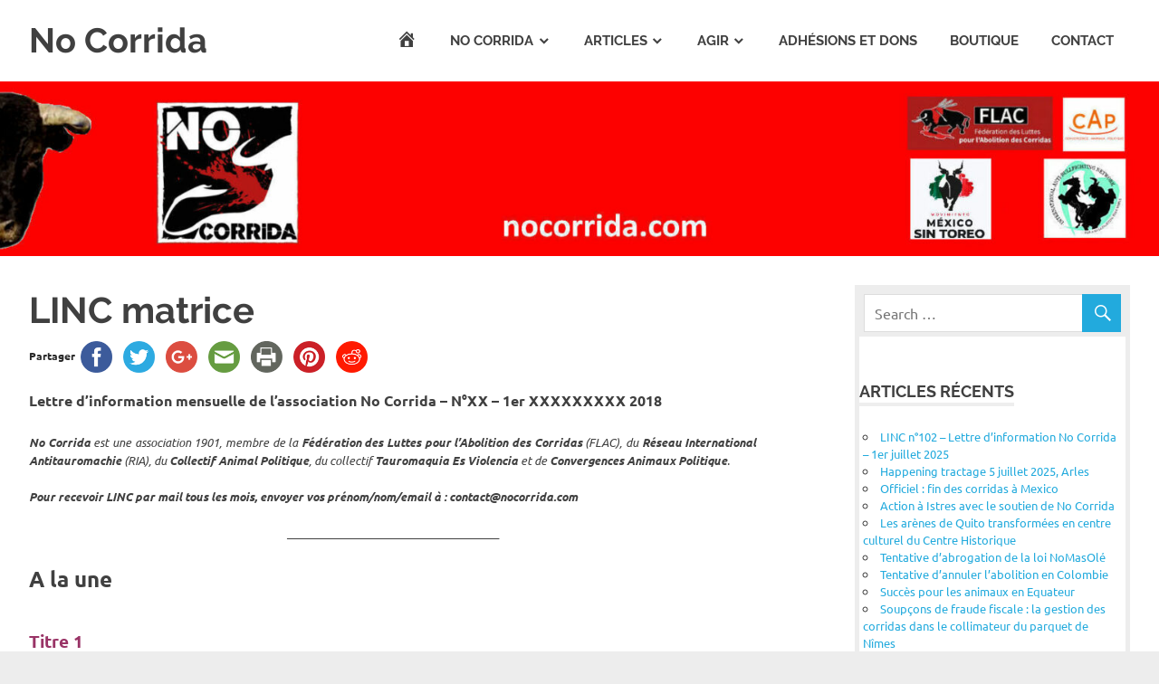

--- FILE ---
content_type: text/html; charset=UTF-8
request_url: https://nocorrida.com/linc-matrice/
body_size: 16075
content:
<!DOCTYPE html>
<html lang="fr-FR">

<head>
<meta charset="UTF-8">
<meta name="viewport" content="width=device-width, initial-scale=1">
<link rel="profile" href="http://gmpg.org/xfn/11">
<link rel="pingback" href="https://nocorrida.com/xmlrpc.php">

<title>LINC matrice &#8211; No Corrida</title>
<meta name='robots' content='max-image-preview:large' />
	<style>img:is([sizes="auto" i], [sizes^="auto," i]) { contain-intrinsic-size: 3000px 1500px }</style>
	<link rel='dns-prefetch' href='//ws.sharethis.com' />
<link rel="alternate" type="application/rss+xml" title="No Corrida &raquo; Flux" href="https://nocorrida.com/feed/" />
<link rel="alternate" type="application/rss+xml" title="No Corrida &raquo; Flux des commentaires" href="https://nocorrida.com/comments/feed/" />
<script type="text/javascript">
/* <![CDATA[ */
window._wpemojiSettings = {"baseUrl":"https:\/\/s.w.org\/images\/core\/emoji\/16.0.1\/72x72\/","ext":".png","svgUrl":"https:\/\/s.w.org\/images\/core\/emoji\/16.0.1\/svg\/","svgExt":".svg","source":{"concatemoji":"https:\/\/nocorrida.com\/wp-includes\/js\/wp-emoji-release.min.js?ver=6.8.3"}};
/*! This file is auto-generated */
!function(s,n){var o,i,e;function c(e){try{var t={supportTests:e,timestamp:(new Date).valueOf()};sessionStorage.setItem(o,JSON.stringify(t))}catch(e){}}function p(e,t,n){e.clearRect(0,0,e.canvas.width,e.canvas.height),e.fillText(t,0,0);var t=new Uint32Array(e.getImageData(0,0,e.canvas.width,e.canvas.height).data),a=(e.clearRect(0,0,e.canvas.width,e.canvas.height),e.fillText(n,0,0),new Uint32Array(e.getImageData(0,0,e.canvas.width,e.canvas.height).data));return t.every(function(e,t){return e===a[t]})}function u(e,t){e.clearRect(0,0,e.canvas.width,e.canvas.height),e.fillText(t,0,0);for(var n=e.getImageData(16,16,1,1),a=0;a<n.data.length;a++)if(0!==n.data[a])return!1;return!0}function f(e,t,n,a){switch(t){case"flag":return n(e,"\ud83c\udff3\ufe0f\u200d\u26a7\ufe0f","\ud83c\udff3\ufe0f\u200b\u26a7\ufe0f")?!1:!n(e,"\ud83c\udde8\ud83c\uddf6","\ud83c\udde8\u200b\ud83c\uddf6")&&!n(e,"\ud83c\udff4\udb40\udc67\udb40\udc62\udb40\udc65\udb40\udc6e\udb40\udc67\udb40\udc7f","\ud83c\udff4\u200b\udb40\udc67\u200b\udb40\udc62\u200b\udb40\udc65\u200b\udb40\udc6e\u200b\udb40\udc67\u200b\udb40\udc7f");case"emoji":return!a(e,"\ud83e\udedf")}return!1}function g(e,t,n,a){var r="undefined"!=typeof WorkerGlobalScope&&self instanceof WorkerGlobalScope?new OffscreenCanvas(300,150):s.createElement("canvas"),o=r.getContext("2d",{willReadFrequently:!0}),i=(o.textBaseline="top",o.font="600 32px Arial",{});return e.forEach(function(e){i[e]=t(o,e,n,a)}),i}function t(e){var t=s.createElement("script");t.src=e,t.defer=!0,s.head.appendChild(t)}"undefined"!=typeof Promise&&(o="wpEmojiSettingsSupports",i=["flag","emoji"],n.supports={everything:!0,everythingExceptFlag:!0},e=new Promise(function(e){s.addEventListener("DOMContentLoaded",e,{once:!0})}),new Promise(function(t){var n=function(){try{var e=JSON.parse(sessionStorage.getItem(o));if("object"==typeof e&&"number"==typeof e.timestamp&&(new Date).valueOf()<e.timestamp+604800&&"object"==typeof e.supportTests)return e.supportTests}catch(e){}return null}();if(!n){if("undefined"!=typeof Worker&&"undefined"!=typeof OffscreenCanvas&&"undefined"!=typeof URL&&URL.createObjectURL&&"undefined"!=typeof Blob)try{var e="postMessage("+g.toString()+"("+[JSON.stringify(i),f.toString(),p.toString(),u.toString()].join(",")+"));",a=new Blob([e],{type:"text/javascript"}),r=new Worker(URL.createObjectURL(a),{name:"wpTestEmojiSupports"});return void(r.onmessage=function(e){c(n=e.data),r.terminate(),t(n)})}catch(e){}c(n=g(i,f,p,u))}t(n)}).then(function(e){for(var t in e)n.supports[t]=e[t],n.supports.everything=n.supports.everything&&n.supports[t],"flag"!==t&&(n.supports.everythingExceptFlag=n.supports.everythingExceptFlag&&n.supports[t]);n.supports.everythingExceptFlag=n.supports.everythingExceptFlag&&!n.supports.flag,n.DOMReady=!1,n.readyCallback=function(){n.DOMReady=!0}}).then(function(){return e}).then(function(){var e;n.supports.everything||(n.readyCallback(),(e=n.source||{}).concatemoji?t(e.concatemoji):e.wpemoji&&e.twemoji&&(t(e.twemoji),t(e.wpemoji)))}))}((window,document),window._wpemojiSettings);
/* ]]> */
</script>
<link rel='stylesheet' id='poseidon-custom-fonts-css' href='https://nocorrida.com/wp-content/themes/poseidon/assets/css/custom-fonts.css?ver=20180413' type='text/css' media='all' />
<link rel='stylesheet' id='dashicons-css' href='https://nocorrida.com/wp-includes/css/dashicons.min.css?ver=6.8.3' type='text/css' media='all' />
<link rel='stylesheet' id='menu-icons-extra-css' href='https://nocorrida.com/wp-content/plugins/menu-icons/css/extra.min.css?ver=0.13.18' type='text/css' media='all' />
<style id='wp-emoji-styles-inline-css' type='text/css'>

	img.wp-smiley, img.emoji {
		display: inline !important;
		border: none !important;
		box-shadow: none !important;
		height: 1em !important;
		width: 1em !important;
		margin: 0 0.07em !important;
		vertical-align: -0.1em !important;
		background: none !important;
		padding: 0 !important;
	}
</style>
<link rel='stylesheet' id='wp-block-library-css' href='https://nocorrida.com/wp-includes/css/dist/block-library/style.min.css?ver=6.8.3' type='text/css' media='all' />
<style id='classic-theme-styles-inline-css' type='text/css'>
/*! This file is auto-generated */
.wp-block-button__link{color:#fff;background-color:#32373c;border-radius:9999px;box-shadow:none;text-decoration:none;padding:calc(.667em + 2px) calc(1.333em + 2px);font-size:1.125em}.wp-block-file__button{background:#32373c;color:#fff;text-decoration:none}
</style>
<style id='global-styles-inline-css' type='text/css'>
:root{--wp--preset--aspect-ratio--square: 1;--wp--preset--aspect-ratio--4-3: 4/3;--wp--preset--aspect-ratio--3-4: 3/4;--wp--preset--aspect-ratio--3-2: 3/2;--wp--preset--aspect-ratio--2-3: 2/3;--wp--preset--aspect-ratio--16-9: 16/9;--wp--preset--aspect-ratio--9-16: 9/16;--wp--preset--color--black: #404040;--wp--preset--color--cyan-bluish-gray: #abb8c3;--wp--preset--color--white: #ffffff;--wp--preset--color--pale-pink: #f78da7;--wp--preset--color--vivid-red: #cf2e2e;--wp--preset--color--luminous-vivid-orange: #ff6900;--wp--preset--color--luminous-vivid-amber: #fcb900;--wp--preset--color--light-green-cyan: #7bdcb5;--wp--preset--color--vivid-green-cyan: #00d084;--wp--preset--color--pale-cyan-blue: #8ed1fc;--wp--preset--color--vivid-cyan-blue: #0693e3;--wp--preset--color--vivid-purple: #9b51e0;--wp--preset--color--primary: #22aadd;--wp--preset--color--light-gray: #f0f0f0;--wp--preset--color--dark-gray: #777777;--wp--preset--gradient--vivid-cyan-blue-to-vivid-purple: linear-gradient(135deg,rgba(6,147,227,1) 0%,rgb(155,81,224) 100%);--wp--preset--gradient--light-green-cyan-to-vivid-green-cyan: linear-gradient(135deg,rgb(122,220,180) 0%,rgb(0,208,130) 100%);--wp--preset--gradient--luminous-vivid-amber-to-luminous-vivid-orange: linear-gradient(135deg,rgba(252,185,0,1) 0%,rgba(255,105,0,1) 100%);--wp--preset--gradient--luminous-vivid-orange-to-vivid-red: linear-gradient(135deg,rgba(255,105,0,1) 0%,rgb(207,46,46) 100%);--wp--preset--gradient--very-light-gray-to-cyan-bluish-gray: linear-gradient(135deg,rgb(238,238,238) 0%,rgb(169,184,195) 100%);--wp--preset--gradient--cool-to-warm-spectrum: linear-gradient(135deg,rgb(74,234,220) 0%,rgb(151,120,209) 20%,rgb(207,42,186) 40%,rgb(238,44,130) 60%,rgb(251,105,98) 80%,rgb(254,248,76) 100%);--wp--preset--gradient--blush-light-purple: linear-gradient(135deg,rgb(255,206,236) 0%,rgb(152,150,240) 100%);--wp--preset--gradient--blush-bordeaux: linear-gradient(135deg,rgb(254,205,165) 0%,rgb(254,45,45) 50%,rgb(107,0,62) 100%);--wp--preset--gradient--luminous-dusk: linear-gradient(135deg,rgb(255,203,112) 0%,rgb(199,81,192) 50%,rgb(65,88,208) 100%);--wp--preset--gradient--pale-ocean: linear-gradient(135deg,rgb(255,245,203) 0%,rgb(182,227,212) 50%,rgb(51,167,181) 100%);--wp--preset--gradient--electric-grass: linear-gradient(135deg,rgb(202,248,128) 0%,rgb(113,206,126) 100%);--wp--preset--gradient--midnight: linear-gradient(135deg,rgb(2,3,129) 0%,rgb(40,116,252) 100%);--wp--preset--font-size--small: 13px;--wp--preset--font-size--medium: 20px;--wp--preset--font-size--large: 36px;--wp--preset--font-size--x-large: 42px;--wp--preset--spacing--20: 0.44rem;--wp--preset--spacing--30: 0.67rem;--wp--preset--spacing--40: 1rem;--wp--preset--spacing--50: 1.5rem;--wp--preset--spacing--60: 2.25rem;--wp--preset--spacing--70: 3.38rem;--wp--preset--spacing--80: 5.06rem;--wp--preset--shadow--natural: 6px 6px 9px rgba(0, 0, 0, 0.2);--wp--preset--shadow--deep: 12px 12px 50px rgba(0, 0, 0, 0.4);--wp--preset--shadow--sharp: 6px 6px 0px rgba(0, 0, 0, 0.2);--wp--preset--shadow--outlined: 6px 6px 0px -3px rgba(255, 255, 255, 1), 6px 6px rgba(0, 0, 0, 1);--wp--preset--shadow--crisp: 6px 6px 0px rgba(0, 0, 0, 1);}:root :where(.is-layout-flow) > :first-child{margin-block-start: 0;}:root :where(.is-layout-flow) > :last-child{margin-block-end: 0;}:root :where(.is-layout-flow) > *{margin-block-start: 24px;margin-block-end: 0;}:root :where(.is-layout-constrained) > :first-child{margin-block-start: 0;}:root :where(.is-layout-constrained) > :last-child{margin-block-end: 0;}:root :where(.is-layout-constrained) > *{margin-block-start: 24px;margin-block-end: 0;}:root :where(.is-layout-flex){gap: 24px;}:root :where(.is-layout-grid){gap: 24px;}body .is-layout-flex{display: flex;}.is-layout-flex{flex-wrap: wrap;align-items: center;}.is-layout-flex > :is(*, div){margin: 0;}body .is-layout-grid{display: grid;}.is-layout-grid > :is(*, div){margin: 0;}.has-black-color{color: var(--wp--preset--color--black) !important;}.has-cyan-bluish-gray-color{color: var(--wp--preset--color--cyan-bluish-gray) !important;}.has-white-color{color: var(--wp--preset--color--white) !important;}.has-pale-pink-color{color: var(--wp--preset--color--pale-pink) !important;}.has-vivid-red-color{color: var(--wp--preset--color--vivid-red) !important;}.has-luminous-vivid-orange-color{color: var(--wp--preset--color--luminous-vivid-orange) !important;}.has-luminous-vivid-amber-color{color: var(--wp--preset--color--luminous-vivid-amber) !important;}.has-light-green-cyan-color{color: var(--wp--preset--color--light-green-cyan) !important;}.has-vivid-green-cyan-color{color: var(--wp--preset--color--vivid-green-cyan) !important;}.has-pale-cyan-blue-color{color: var(--wp--preset--color--pale-cyan-blue) !important;}.has-vivid-cyan-blue-color{color: var(--wp--preset--color--vivid-cyan-blue) !important;}.has-vivid-purple-color{color: var(--wp--preset--color--vivid-purple) !important;}.has-primary-color{color: var(--wp--preset--color--primary) !important;}.has-light-gray-color{color: var(--wp--preset--color--light-gray) !important;}.has-dark-gray-color{color: var(--wp--preset--color--dark-gray) !important;}.has-black-background-color{background-color: var(--wp--preset--color--black) !important;}.has-cyan-bluish-gray-background-color{background-color: var(--wp--preset--color--cyan-bluish-gray) !important;}.has-white-background-color{background-color: var(--wp--preset--color--white) !important;}.has-pale-pink-background-color{background-color: var(--wp--preset--color--pale-pink) !important;}.has-vivid-red-background-color{background-color: var(--wp--preset--color--vivid-red) !important;}.has-luminous-vivid-orange-background-color{background-color: var(--wp--preset--color--luminous-vivid-orange) !important;}.has-luminous-vivid-amber-background-color{background-color: var(--wp--preset--color--luminous-vivid-amber) !important;}.has-light-green-cyan-background-color{background-color: var(--wp--preset--color--light-green-cyan) !important;}.has-vivid-green-cyan-background-color{background-color: var(--wp--preset--color--vivid-green-cyan) !important;}.has-pale-cyan-blue-background-color{background-color: var(--wp--preset--color--pale-cyan-blue) !important;}.has-vivid-cyan-blue-background-color{background-color: var(--wp--preset--color--vivid-cyan-blue) !important;}.has-vivid-purple-background-color{background-color: var(--wp--preset--color--vivid-purple) !important;}.has-primary-background-color{background-color: var(--wp--preset--color--primary) !important;}.has-light-gray-background-color{background-color: var(--wp--preset--color--light-gray) !important;}.has-dark-gray-background-color{background-color: var(--wp--preset--color--dark-gray) !important;}.has-black-border-color{border-color: var(--wp--preset--color--black) !important;}.has-cyan-bluish-gray-border-color{border-color: var(--wp--preset--color--cyan-bluish-gray) !important;}.has-white-border-color{border-color: var(--wp--preset--color--white) !important;}.has-pale-pink-border-color{border-color: var(--wp--preset--color--pale-pink) !important;}.has-vivid-red-border-color{border-color: var(--wp--preset--color--vivid-red) !important;}.has-luminous-vivid-orange-border-color{border-color: var(--wp--preset--color--luminous-vivid-orange) !important;}.has-luminous-vivid-amber-border-color{border-color: var(--wp--preset--color--luminous-vivid-amber) !important;}.has-light-green-cyan-border-color{border-color: var(--wp--preset--color--light-green-cyan) !important;}.has-vivid-green-cyan-border-color{border-color: var(--wp--preset--color--vivid-green-cyan) !important;}.has-pale-cyan-blue-border-color{border-color: var(--wp--preset--color--pale-cyan-blue) !important;}.has-vivid-cyan-blue-border-color{border-color: var(--wp--preset--color--vivid-cyan-blue) !important;}.has-vivid-purple-border-color{border-color: var(--wp--preset--color--vivid-purple) !important;}.has-primary-border-color{border-color: var(--wp--preset--color--primary) !important;}.has-light-gray-border-color{border-color: var(--wp--preset--color--light-gray) !important;}.has-dark-gray-border-color{border-color: var(--wp--preset--color--dark-gray) !important;}.has-vivid-cyan-blue-to-vivid-purple-gradient-background{background: var(--wp--preset--gradient--vivid-cyan-blue-to-vivid-purple) !important;}.has-light-green-cyan-to-vivid-green-cyan-gradient-background{background: var(--wp--preset--gradient--light-green-cyan-to-vivid-green-cyan) !important;}.has-luminous-vivid-amber-to-luminous-vivid-orange-gradient-background{background: var(--wp--preset--gradient--luminous-vivid-amber-to-luminous-vivid-orange) !important;}.has-luminous-vivid-orange-to-vivid-red-gradient-background{background: var(--wp--preset--gradient--luminous-vivid-orange-to-vivid-red) !important;}.has-very-light-gray-to-cyan-bluish-gray-gradient-background{background: var(--wp--preset--gradient--very-light-gray-to-cyan-bluish-gray) !important;}.has-cool-to-warm-spectrum-gradient-background{background: var(--wp--preset--gradient--cool-to-warm-spectrum) !important;}.has-blush-light-purple-gradient-background{background: var(--wp--preset--gradient--blush-light-purple) !important;}.has-blush-bordeaux-gradient-background{background: var(--wp--preset--gradient--blush-bordeaux) !important;}.has-luminous-dusk-gradient-background{background: var(--wp--preset--gradient--luminous-dusk) !important;}.has-pale-ocean-gradient-background{background: var(--wp--preset--gradient--pale-ocean) !important;}.has-electric-grass-gradient-background{background: var(--wp--preset--gradient--electric-grass) !important;}.has-midnight-gradient-background{background: var(--wp--preset--gradient--midnight) !important;}.has-small-font-size{font-size: var(--wp--preset--font-size--small) !important;}.has-medium-font-size{font-size: var(--wp--preset--font-size--medium) !important;}.has-large-font-size{font-size: var(--wp--preset--font-size--large) !important;}.has-x-large-font-size{font-size: var(--wp--preset--font-size--x-large) !important;}
:root :where(.wp-block-pullquote){font-size: 1.5em;line-height: 1.6;}
</style>
<link rel='stylesheet' id='wpemfb-lightbox-css' href='https://nocorrida.com/wp-content/plugins/__wp-embed-facebook/templates/lightbox/css/lightbox.css?ver=3.0.5' type='text/css' media='all' />
<link rel='stylesheet' id='smuzform-public-form-render-css' href='https://nocorrida.com/wp-content/plugins/contact-form-add/public/assets/css/form-style.css?ver=6.8.3' type='text/css' media='all' />
<link rel='stylesheet' id='plyr-css-css' href='https://nocorrida.com/wp-content/plugins/easy-video-player/lib/plyr.css?ver=6.8.3' type='text/css' media='all' />
<link rel='stylesheet' id='poseidon-stylesheet-css' href='https://nocorrida.com/wp-content/themes/poseidon/style.css?ver=1.9' type='text/css' media='all' />
<style id='poseidon-stylesheet-inline-css' type='text/css'>
.site-description { position: absolute; clip: rect(1px, 1px, 1px, 1px); width: 1px; height: 1px; overflow: hidden; }
</style>
<link rel='stylesheet' id='genericons-css' href='https://nocorrida.com/wp-content/plugins/menu-icons/vendor/codeinwp/icon-picker/css/types/genericons.min.css?ver=3.4' type='text/css' media='all' />
<script type="text/javascript" src="https://nocorrida.com/wp-includes/js/jquery/jquery.min.js?ver=3.7.1" id="jquery-core-js"></script>
<script type="text/javascript" src="https://nocorrida.com/wp-includes/js/jquery/jquery-migrate.min.js?ver=3.4.1" id="jquery-migrate-js"></script>
<script type="text/javascript" src="https://nocorrida.com/wp-content/plugins/__wp-embed-facebook/templates/lightbox/js/lightbox.min.js?ver=3.0.5" id="wpemfb-lightbox-js"></script>
<script type="text/javascript" id="wpemfb-fbjs-js-extra">
/* <![CDATA[ */
var WEF = {"local":"fr_FR","version":"v3.2","fb_id":""};
/* ]]> */
</script>
<script type="text/javascript" src="https://nocorrida.com/wp-content/plugins/__wp-embed-facebook/inc/js/fb.min.js?ver=3.0.5" id="wpemfb-fbjs-js"></script>
<script type="text/javascript" id="plyr-js-js-extra">
/* <![CDATA[ */
var easy_video_player = {"plyr_iconUrl":"https:\/\/nocorrida.com\/wp-content\/plugins\/easy-video-player\/lib\/plyr.svg","plyr_blankVideo":"https:\/\/nocorrida.com\/wp-content\/plugins\/easy-video-player\/lib\/blank.mp4"};
/* ]]> */
</script>
<script type="text/javascript" src="https://nocorrida.com/wp-content/plugins/easy-video-player/lib/plyr.js?ver=6.8.3" id="plyr-js-js"></script>
<script id='st_insights_js' type="text/javascript" src="https://ws.sharethis.com/button/st_insights.js?publisher=4d48b7c5-0ae3-43d4-bfbe-3ff8c17a8ae6&amp;product=simpleshare&amp;ver=8.5.2" id="ssba-sharethis-js"></script>
<script type="text/javascript" src="https://nocorrida.com/wp-content/plugins/wonderplugin-video-embed/engine/wonderpluginvideoembed.js?ver=2.4" id="wonderplugin-videoembed-script-js"></script>
<script type="text/javascript" src="https://nocorrida.com/wp-content/plugins/jw-player-7-for-wp/js/jwppp.js?ver=6.8.3" id="jwppp-js"></script>
<script type="text/javascript" id="jwppp-licence-js-extra">
/* <![CDATA[ */
var data = {"licence":""};
/* ]]> */
</script>
<script type="text/javascript" src="https://nocorrida.com/wp-content/plugins/jw-player-7-for-wp/js/jwppp-licence.js?ver=6.8.3" id="jwppp-licence-js"></script>
<!--[if lt IE 9]>
<script type="text/javascript" src="https://nocorrida.com/wp-content/themes/poseidon/assets/js/html5shiv.min.js?ver=3.7.3" id="html5shiv-js"></script>
<![endif]-->
<script type="text/javascript" src="https://nocorrida.com/wp-content/themes/poseidon/assets/js/navigation.js?ver=20170127" id="poseidon-jquery-navigation-js"></script>
<link rel="https://api.w.org/" href="https://nocorrida.com/wp-json/" /><link rel="alternate" title="JSON" type="application/json" href="https://nocorrida.com/wp-json/wp/v2/pages/4767" /><link rel="EditURI" type="application/rsd+xml" title="RSD" href="https://nocorrida.com/xmlrpc.php?rsd" />
<meta name="generator" content="WordPress 6.8.3" />
<link rel="canonical" href="https://nocorrida.com/linc-matrice/" />
<link rel='shortlink' href='https://nocorrida.com/?p=4767' />
<link rel="alternate" title="oEmbed (JSON)" type="application/json+oembed" href="https://nocorrida.com/wp-json/oembed/1.0/embed?url=https%3A%2F%2Fnocorrida.com%2Flinc-matrice%2F" />
<link rel="alternate" title="oEmbed (XML)" type="text/xml+oembed" href="https://nocorrida.com/wp-json/oembed/1.0/embed?url=https%3A%2F%2Fnocorrida.com%2Flinc-matrice%2F&#038;format=xml" />
<style type="text/css" id="custom-background-css">
body.custom-background { background-color: #ededed; }
</style>
	<link rel="icon" href="https://nocorrida.com/wp-content/uploads/2016/10/cropped-logo-NC-Nico-1-32x32.jpg" sizes="32x32" />
<link rel="icon" href="https://nocorrida.com/wp-content/uploads/2016/10/cropped-logo-NC-Nico-1-192x192.jpg" sizes="192x192" />
<link rel="apple-touch-icon" href="https://nocorrida.com/wp-content/uploads/2016/10/cropped-logo-NC-Nico-1-180x180.jpg" />
<meta name="msapplication-TileImage" content="https://nocorrida.com/wp-content/uploads/2016/10/cropped-logo-NC-Nico-1-270x270.jpg" />
</head>

<body class="wp-singular page-template-default page page-id-4767 custom-background wp-embed-responsive wp-theme-poseidon do-etfw author-hidden">

	<div id="page" class="hfeed site">

		<a class="skip-link screen-reader-text" href="#content">Skip to content</a>

		
		<header id="masthead" class="site-header clearfix" role="banner">

			<div class="header-main container clearfix">

				<div id="logo" class="site-branding clearfix">

										
			<p class="site-title"><a href="https://nocorrida.com/" rel="home">No Corrida</a></p>

							
			<p class="site-description">Abolition de la corrida</p>

		
				</div><!-- .site-branding -->

				<nav id="main-navigation" class="primary-navigation navigation clearfix" role="navigation">
					<ul id="menu-menu-1" class="main-navigation-menu"><li id="menu-item-44" class="menu-item menu-item-type-custom menu-item-object-custom menu-item-home menu-item-44"><a href="http://nocorrida.com"><i class="_mi dashicons dashicons-admin-home" aria-hidden="true" style="font-size:1.5em;"></i><span class="visuallyhidden">Accueil</span></a></li>
<li id="menu-item-12" class="menu-item menu-item-type-custom menu-item-object-custom menu-item-home menu-item-has-children menu-item-12"><a href="http://nocorrida.com/">No Corrida</a>
<ul class="sub-menu">
	<li id="menu-item-587" class="menu-item menu-item-type-post_type menu-item-object-post menu-item-587"><a href="https://nocorrida.com/presentation-de-l-association/">Présentation de l’association</a></li>
	<li id="menu-item-5924" class="menu-item menu-item-type-post_type menu-item-object-page menu-item-5924"><a href="https://nocorrida.com/lequipe/">L&rsquo;équipe</a></li>
	<li id="menu-item-1834" class="menu-item menu-item-type-post_type menu-item-object-page menu-item-1834"><a href="https://nocorrida.com/le-logo-de-no-corrida/">Le logo de No Corrida</a></li>
	<li id="menu-item-1760" class="menu-item menu-item-type-taxonomy menu-item-object-category menu-item-1760"><a href="https://nocorrida.com/category/lettres/">Lettres d&rsquo;information</a></li>
	<li id="menu-item-1804" class="menu-item menu-item-type-post_type menu-item-object-post menu-item-1804"><a href="https://nocorrida.com/2016/08/30/la-corrida-est-un-delit/">La corrida est un délit</a></li>
	<li id="menu-item-1065" class="menu-item menu-item-type-post_type menu-item-object-page menu-item-1065"><a href="https://nocorrida.com/le-comite-dhonneur/">Le Comité d&rsquo;honneur</a></li>
	<li id="menu-item-765" class="menu-item menu-item-type-post_type menu-item-object-page menu-item-765"><a href="https://nocorrida.com/les-articles-de-ce-site/">Les articles de ce site</a></li>
</ul>
</li>
<li id="menu-item-20" class="menu-item menu-item-type-post_type menu-item-object-page menu-item-has-children menu-item-20"><a href="https://nocorrida.com/articles/">Articles</a>
<ul class="sub-menu">
	<li id="menu-item-67" class="menu-item menu-item-type-taxonomy menu-item-object-category menu-item-67"><a href="https://nocorrida.com/category/infos/">Infos générales</a></li>
	<li id="menu-item-850" class="menu-item menu-item-type-taxonomy menu-item-object-category menu-item-850"><a href="https://nocorrida.com/category/articles-de-fond/">Articles de fond</a></li>
	<li id="menu-item-71" class="menu-item menu-item-type-taxonomy menu-item-object-category menu-item-71"><a href="https://nocorrida.com/category/politique/">Politique</a></li>
	<li id="menu-item-70" class="menu-item menu-item-type-taxonomy menu-item-object-category menu-item-70"><a href="https://nocorrida.com/category/juridique/">Juridique</a></li>
	<li id="menu-item-99" class="menu-item menu-item-type-taxonomy menu-item-object-category menu-item-99"><a href="https://nocorrida.com/category/finances/">Finances</a></li>
	<li id="menu-item-68" class="menu-item menu-item-type-taxonomy menu-item-object-category menu-item-68"><a href="https://nocorrida.com/category/enfance/">Enfance</a></li>
	<li id="menu-item-678" class="menu-item menu-item-type-custom menu-item-object-custom menu-item-678"><a href="http://nocorrida.com/tag/international/">International</a></li>
	<li id="menu-item-592" class="menu-item menu-item-type-taxonomy menu-item-object-category menu-item-592"><a href="https://nocorrida.com/category/coqs/">Combats de coqs</a></li>
	<li id="menu-item-353" class="menu-item menu-item-type-taxonomy menu-item-object-category menu-item-353"><a href="https://nocorrida.com/category/histoire/">Histoire</a></li>
</ul>
</li>
<li id="menu-item-13" class="menu-item menu-item-type-post_type menu-item-object-page menu-item-has-children menu-item-13"><a href="https://nocorrida.com/agir/">Agir</a>
<ul class="sub-menu">
	<li id="menu-item-1493" class="menu-item menu-item-type-taxonomy menu-item-object-category menu-item-1493"><a href="https://nocorrida.com/category/actions/">Actions</a></li>
	<li id="menu-item-5937" class="menu-item menu-item-type-post_type menu-item-object-page menu-item-5937"><a href="https://nocorrida.com/petition/">Pétition</a></li>
	<li id="menu-item-607" class="menu-item menu-item-type-post_type menu-item-object-post menu-item-607"><a href="https://nocorrida.com/2016/09/02/la-flac-federation-des-luttes-pour-labolition-des-corridas/">La FLAC &#8211; Fédération des Luttes pour l&rsquo;Abolition des Corridas</a></li>
	<li id="menu-item-596" class="menu-item menu-item-type-post_type menu-item-object-post menu-item-596"><a href="https://nocorrida.com/2016/09/20/le-reseau-international-antitauromachie/">Le Réseau International Antitauromachie</a></li>
	<li id="menu-item-2794" class="menu-item menu-item-type-post_type menu-item-object-post menu-item-2794"><a href="https://nocorrida.com/2017/05/11/le-collectif-animal-politique/">Le Collectif Animal Politique</a></li>
	<li id="menu-item-3548" class="menu-item menu-item-type-post_type menu-item-object-post menu-item-3548"><a href="https://nocorrida.com/2017/08/29/no-corrida-suit-le-cap/">No Corrida et la FLAC suivent le CAP</a></li>
	<li id="menu-item-580" class="menu-item menu-item-type-post_type menu-item-object-page menu-item-580"><a href="https://nocorrida.com/avancer-ensemble/">Avancer ensemble</a></li>
</ul>
</li>
<li id="menu-item-585" class="menu-item menu-item-type-post_type menu-item-object-page menu-item-585"><a href="https://nocorrida.com/adhesions-et-dons/">Adhésions et dons</a></li>
<li id="menu-item-586" class="menu-item menu-item-type-post_type menu-item-object-page menu-item-586"><a href="https://nocorrida.com/boutique/">Boutique</a></li>
<li id="menu-item-17" class="menu-item menu-item-type-post_type menu-item-object-page menu-item-17"><a href="https://nocorrida.com/contact/">Contact</a></li>
</ul>				</nav><!-- #main-navigation -->

			</div><!-- .header-main -->

		</header><!-- #masthead -->

		
			<div id="headimg" class="header-image">

			
				<img src="https://nocorrida.com/wp-content/uploads/2024/12/NC-header-site-FLAC-RIA-CAP-MST-2.jpg" srcset="https://nocorrida.com/wp-content/uploads/2024/12/NC-header-site-FLAC-RIA-CAP-MST-2.jpg 1920w, https://nocorrida.com/wp-content/uploads/2024/12/NC-header-site-FLAC-RIA-CAP-MST-2-300x45.jpg 300w, https://nocorrida.com/wp-content/uploads/2024/12/NC-header-site-FLAC-RIA-CAP-MST-2-1024x155.jpg 1024w, https://nocorrida.com/wp-content/uploads/2024/12/NC-header-site-FLAC-RIA-CAP-MST-2-768x116.jpg 768w, https://nocorrida.com/wp-content/uploads/2024/12/NC-header-site-FLAC-RIA-CAP-MST-2-1536x232.jpg 1536w" width="1920" height="290" alt="No Corrida">

			
			</div>

		
		
		
		<div id="content" class="site-content container clearfix">

	<section id="primary" class="content-area">
		<main id="main" class="site-main" role="main">
					
			
<article id="post-4767" class="post-4767 page type-page status-publish hentry">

	<header class="entry-header">

		<h1 class="page-title">LINC matrice</h1>
	</header><!-- .entry-header -->

	<div class="entry-content clearfix">

		<!-- Simple Share Buttons Adder (8.5.2) simplesharebuttons.com --><div class="ssba-classic-2 ssba ssbp-wrap alignleft ssbp--theme-1"><div style="text-align:left"><span class="ssba-share-text">Partager</span><a data-site="facebook" class="ssba_facebook_share ssba_share_link" href="https://www.facebook.com/sharer.php?t=LINC matrice&u=https://nocorrida.com/linc-matrice/"  target=_blank  style="color:; background-color: ; height: 48px; width: 48px; " ><img decoding="async" src="https://nocorrida.com/wp-content/plugins/simple-share-buttons-adder/buttons/somacro/facebook.png" style="width: 35px;" title="facebook" class="ssba ssba-img" alt="Share on facebook" /><div title="Facebook" class="ssbp-text">Facebook</div></a><a data-site="twitter" class="ssba_twitter_share ssba_share_link" href="https://twitter.com/intent/tweet?text=LINC matrice&url=https://nocorrida.com/linc-matrice/&via="  target=_blank  style="color:; background-color: ; height: 48px; width: 48px; " ><img decoding="async" src="https://nocorrida.com/wp-content/plugins/simple-share-buttons-adder/buttons/somacro/twitter.png" style="width: 35px;" title="twitter" class="ssba ssba-img" alt="Share on twitter" /><div title="Twitter" class="ssbp-text">Twitter</div></a><a data-site="google" class="ssba_google_share ssba_share_link" href=""  target=_blank  style="color:; background-color: ; height: 48px; width: 48px; " ><img decoding="async" src="https://nocorrida.com/wp-content/plugins/simple-share-buttons-adder/buttons/somacro/google.png" style="width: 35px;" title="google" class="ssba ssba-img" alt="Share on google" /><div title="Google" class="ssbp-text">Google</div></a><a data-site="email" class="ssba_email_share ssba_share_link" href="mailto:?subject=LINC matrice&body=https://nocorrida.com/linc-matrice/"  target=_blank  style="color:; background-color: ; height: 48px; width: 48px; " ><img decoding="async" src="https://nocorrida.com/wp-content/plugins/simple-share-buttons-adder/buttons/somacro/email.png" style="width: 35px;" title="email" class="ssba ssba-img" alt="Share on email" /><div title="Email" class="ssbp-text">Email</div></a><a data-site="print" class="ssba_print_share ssba_share_link" href="#"  target=_blank  style="color:; background-color: ; height: 48px; width: 48px; " onclick="window.print()"><img decoding="async" src="https://nocorrida.com/wp-content/plugins/simple-share-buttons-adder/buttons/somacro/print.png" style="width: 35px;" title="print" class="ssba ssba-img" alt="Share on print" /><div title="Print" class="ssbp-text">Print</div></a><a data-site="pinterest" class="ssba_pinterest_share ssba_share_link" href="https://pinterest.com/pin/create/button/?description=LINC matrice&media=&url=https://nocorrida.com/linc-matrice/"  target=_blank  style="color:; background-color: ; height: 48px; width: 48px; " ><img decoding="async" src="https://nocorrida.com/wp-content/plugins/simple-share-buttons-adder/buttons/somacro/pinterest.png" style="width: 35px;" title="pinterest" class="ssba ssba-img" alt="Share on pinterest" /><div title="Pinterest" class="ssbp-text">Pinterest</div></a><a data-site="reddit" class="ssba_reddit_share ssba_share_link" href="https://reddit.com/submit?title=LINC matrice&url=https://nocorrida.com/linc-matrice/"  target=_blank  style="color:; background-color: ; height: 48px; width: 48px; " ><img decoding="async" src="https://nocorrida.com/wp-content/plugins/simple-share-buttons-adder/buttons/somacro/reddit.png" style="width: 35px;" title="reddit" class="ssba ssba-img" alt="Share on reddit" /><div title="Reddit" class="ssbp-text">Reddit</div></a></div></div><div id="fb-root"></div>
<p style="text-align: justify; font-size: 12pt;"><strong>Lettre d&rsquo;information mensuelle de l&rsquo;association No Corrida &#8211; N°XX &#8211; 1er XXXXXXXXX 2018</strong></p>
<p style="text-align: justify; font-size: 10pt;"><em><strong>No Corrida</strong> est une association 1901, membre de la <strong>Fédération des Luttes pour l&rsquo;Abolition des Corridas</strong> (FLAC), du <strong>Réseau International Antitauromachie</strong> (RIA), du <strong>Collectif Animal Politique</strong>, du collectif<strong> Tauromaquia Es Violencia </strong>et de<strong> Convergences Animaux Politique</strong>. </em></p>
<p style="text-align: justify; font-size: 10pt;"><em><strong>Pour recevoir LINC par mail tous les mois, envoyer vos prénom/nom/email à : contact@nocorrida.com</strong></em></p>
<p style="font-size: 10pt; text-align: center;">_______________________________________</p>
<p style="text-align: justify; font-size: 18pt;"><strong>A la une</strong></p>
<p style="text-align: justify; font-size: 14pt; color: #993366;"><strong>Titre 1 </strong></p>
<p style="text-align: justify; font-size: 10pt;">Bla bla bla.</p>
<p style="text-align: justify; font-size: 10pt;">Bla bla bla.</p>
<p style="text-align: justify; font-size: 14pt; color: #993366;"><strong>Titre 2</strong></p>
<p style="text-align: justify; font-size: 10pt;">Bla bla bla</p>
<p style="text-align: justify; font-size: 10pt;">Bla bla bla.</p>
<p style="font-size: 10pt; text-align: center;">_______________________________________</p>
<p style="text-align: justify; font-size: 18pt;"><strong>Actions en France</strong></p>
<p style="text-align: justify; font-size: 10pt;"><strong>No Corrida</strong> agit en partenariat avec d&rsquo;autres structures anticorrida, soit en tant que co-organisateur, soit en relayant des actions de collectifs ou associations qui se mobilisent dans leurs régions. Ces informations sont rassemblées dans la section nommée <strong><a href="http://nocorrida.com/category/actions/" target="_blank">Actions</a></strong>, qui est accessible directement sur la page d&rsquo;accueil ou en allant dans le menu <a href="http://nocorrida.com/agir/" target="_blank"><strong>Agir</strong></a>.</p>
<p style="text-align: justify; font-size: 14pt; color: #993366;"><strong>Calendrier et comptes-rendus des actions annoncées sur le site</strong></p>
<table style="width: 776px; border: 1px solid black;">
<tbody>
<tr>
<td style="width: 202px; border: 1px solid black;">==</td>
<td style="width: 396px; border: 1px solid black;">
<p style="font-size: 10pt; text-align: justify;"><strong>Titre</strong></p>
<p style="font-size: 10pt; text-align: justify;">Bla bla</p>
</td>
</tr>
<tr>
<td style="width: 202px; border: 1px solid black;">==</td>
<td style="width: 396px; border: 1px solid black;">
<p style="font-size: 10pt; text-align: justify;"><strong>Titre</strong></p>
<p style="font-size: 10pt; text-align: justify;">Bla bla</p>
</td>
</tr>
<tr>
<td style="width: 202px; border: 1px solid black;">==</td>
<td style="width: 396px; border: 1px solid black;">
<p style="font-size: 10pt; text-align: justify;"><strong>Titre</strong></p>
<p style="font-size: 10pt; text-align: justify;">Bla bla</p>
</td>
</tr>
<tr>
<td style="width: 202px; border: 1px solid black;">==</td>
<td style="width: 396px; border: 1px solid black;">
<p style="font-size: 10pt; text-align: justify;"><strong>Titre</strong></p>
<p style="font-size: 10pt; text-align: justify;">Bla bla</p>
</td>
</tr>
<tr>
<td style="width: 202px; border: 1px solid black;">==</td>
<td style="width: 396px; border: 1px solid black;">
<p style="font-size: 10pt; text-align: justify;"><strong>Titre</strong></p>
<p style="font-size: 10pt; text-align: justify;">Bla bla</p>
</td>
</tr>
</tbody>
</table>
<p style="text-align: justify; font-size: 14pt; color: #993366;"><strong>Titre 1 <span style="color: #000000; font-size: 12pt;">(un article de Xxxx Xxxxxxxxxx)</span></strong></p>
<p style="text-align: justify; font-size: 10pt;">Bla bla.</p>
<p style="text-align: justify; font-size: 14pt; color: #993366;"><strong>Titre 2</strong></p>
<p style="text-align: justify; font-size: 10pt;">Bla bla.</p>
<p style="text-align: justify; font-size: 14pt; color: #993366;"><strong>Titre 3</strong></p>
<p style="font-size: 10pt; text-align: justify;">Bla bla</p>
<p style="text-align: justify; font-size: 14pt; color: #993366;"><strong>Titre 4</strong></p>
<p style="font-size: 10pt; text-align: justify;">Bla bla.</p>
<p style="text-align: justify; font-size: 14pt; color: #993366;"><strong>Titre 5</strong></p>
<p style="font-size: 10pt; text-align: justify;">Bla bla</p>
<p style="font-size: 10pt; text-align: center;">_______________________________________</p>
<p style="text-align: justify; font-size: 18pt;"><strong>Actions internationales</strong></p>
<p style="text-align: justify; font-size: 14pt; color: #993366;"><strong>Titre 1 <span style="color: #000000; font-size: 12pt;">(un article de Xxxxxx Xxxxxxxxxxxxxx)</span></strong></p>
<p style="text-align: justify; font-size: 10pt;">Bla bla</p>
<p style="text-align: justify; font-size: 10pt;">Bla bla.</p>
<p style="text-align: justify; font-size: 14pt; color: #993366;"><strong>Titre 2</strong></p>
<p style="text-align: justify; font-size: 10pt;">Bla bla</p>
<p style="text-align: justify; font-size: 14pt; color: #993366;"><strong>Titre 3</strong></p>
<p style="text-align: justify; font-size: 10pt;">Bla bla</p>
<p style="font-size: 10pt; text-align: center;">_______________________________________</p>
<p style="text-align: justify; font-size: 18pt;"><strong>Autres événements marquants</strong></p>
<p style="font-size: 10pt; text-align: justify;">Plusieurs autres sujets ont également été traités sur notre site ou nos pages sur les réseaux sociaux dans le mois qui vient de s&rsquo;écouler :</p>
<ul>
<li style="font-size: 10pt; text-align: justify;">Bla bla</li>
<li style="font-size: 10pt; text-align: justify;">Bla bla</li>
<li style="font-size: 10pt; text-align: justify;">Bla bla</li>
</ul>
<p style="font-size: 10pt; text-align: center;">_______________________________________</p>
<p style="text-align: justify; font-size: 18pt;"><strong>Tous nos articles</strong></p>
<p style="font-size: 10pt;">Vous pouvez retrouver tous nos articles, rassemblés par thèmes, en suivant les liens ci-dessous :</p>
<ul>
<li style="font-size: 10pt;"><strong><a href="http://nocorrida.com/category/actions/">Actions</a></strong> (107 articles)</li>
<li style="font-size: 10pt;"><strong><a href="http://nocorrida.com/category/articles-de-fond/">Articles de fond</a></strong> (29 articles)</li>
<li style="font-size: 10pt;"><strong><a href="http://nocorrida.com/category/coqs/">Combats de coqs</a></strong> (9 articles)</li>
<li style="font-size: 10pt;"><strong><a href="http://nocorrida.com/category/enfance/">Enfance</a></strong> (17 articles)</li>
<li style="font-size: 10pt;"><a href="http://nocorrida.com/category/expression/" target="_blank"><strong>Expression, arts</strong></a> (5)</li>
<li style="font-size: 10pt;"><strong><a href="http://nocorrida.com/category/finances/">Finances</a></strong> (48 articles)</li>
<li style="font-size: 10pt;"><strong><a href="http://nocorrida.com/category/histoire/">Histoire</a></strong> (6 articles)</li>
<li style="font-size: 10pt;"><strong><a href="http://nocorrida.com/category/infos/">Infos générales</a></strong> (107 articles)</li>
<li style="font-size: 10pt;"><strong><a href="http://nocorrida.com/category/juridique/">Juridique</a></strong> (29 articles)</li>
<li style="font-size: 10pt;"><strong><a href="http://nocorrida.com/category/politique/">Politique</a></strong> (38 articles)</li>
<li style="font-size: 10pt;"><strong><a href="http://nocorrida.com/category/lettres/" target="_blank">Lettres d&rsquo;informations </a></strong>(numéros 1 à 13)</li>
</ul>
<p style="text-align: justify; font-size: 10pt;">Merci pour vos <a href="http://nocorrida.com/adhesions-et-dons/" target="_blank"><strong>dons et adhésions</strong></a>, ainsi que pour les achats faits dans notre <a href="http://nocorrida.com/boutique/" target="_blank"><strong>boutique</strong></a>, vous êtes notre seule source de financement et c&rsquo;est ce qui nous permettra de poursuivre et de déployer de nouvelles actions dans les mois qui viennent.</p>
<p style="text-align: justify; font-size: 10pt;">L&rsquo;équipe de No Corrida</p>
<p style="text-align: justify; font-size: 10pt;"><strong>Pour recevoir LINC par mail tous les mois, envoyer vos prénom/nom/email à contact@nocorrida.com</strong></p>
<p><span style="font-size: 10pt;"><em>Facebook : <a href="https://www.facebook.com/No-Corrida-1745026425758787/" target="_blank">No Corrida</a></em></span><br />
<span style="font-size: 10pt;"><em>Twitter : <a href="https://twitter.com/no_corrida" target="_blank">@no_corrida</a></em></span><br />
<span style="font-size: 10pt;"><em>Site officiel : <a href="http://nocorrida.com" target="_blank">http://nocorrida.com</a></em></span></p>
<!-- Simple Share Buttons Adder (8.5.2) simplesharebuttons.com --><div class="ssba-classic-2 ssba ssbp-wrap alignleft ssbp--theme-1"><div style="text-align:left"><span class="ssba-share-text">Partager</span><a data-site="facebook" class="ssba_facebook_share ssba_share_link" href="https://www.facebook.com/sharer.php?t=LINC matrice&u=https://nocorrida.com/linc-matrice/"  target=_blank  style="color:; background-color: ; height: 48px; width: 48px; " ><img decoding="async" src="https://nocorrida.com/wp-content/plugins/simple-share-buttons-adder/buttons/somacro/facebook.png" style="width: 35px;" title="facebook" class="ssba ssba-img" alt="Share on facebook" /><div title="Facebook" class="ssbp-text">Facebook</div></a><a data-site="twitter" class="ssba_twitter_share ssba_share_link" href="https://twitter.com/intent/tweet?text=LINC matrice&url=https://nocorrida.com/linc-matrice/&via="  target=_blank  style="color:; background-color: ; height: 48px; width: 48px; " ><img decoding="async" src="https://nocorrida.com/wp-content/plugins/simple-share-buttons-adder/buttons/somacro/twitter.png" style="width: 35px;" title="twitter" class="ssba ssba-img" alt="Share on twitter" /><div title="Twitter" class="ssbp-text">Twitter</div></a><a data-site="google" class="ssba_google_share ssba_share_link" href=""  target=_blank  style="color:; background-color: ; height: 48px; width: 48px; " ><img decoding="async" src="https://nocorrida.com/wp-content/plugins/simple-share-buttons-adder/buttons/somacro/google.png" style="width: 35px;" title="google" class="ssba ssba-img" alt="Share on google" /><div title="Google" class="ssbp-text">Google</div></a><a data-site="email" class="ssba_email_share ssba_share_link" href="mailto:?subject=LINC matrice&body=https://nocorrida.com/linc-matrice/"  target=_blank  style="color:; background-color: ; height: 48px; width: 48px; " ><img decoding="async" src="https://nocorrida.com/wp-content/plugins/simple-share-buttons-adder/buttons/somacro/email.png" style="width: 35px;" title="email" class="ssba ssba-img" alt="Share on email" /><div title="Email" class="ssbp-text">Email</div></a><a data-site="print" class="ssba_print_share ssba_share_link" href="#"  target=_blank  style="color:; background-color: ; height: 48px; width: 48px; " onclick="window.print()"><img decoding="async" src="https://nocorrida.com/wp-content/plugins/simple-share-buttons-adder/buttons/somacro/print.png" style="width: 35px;" title="print" class="ssba ssba-img" alt="Share on print" /><div title="Print" class="ssbp-text">Print</div></a><a data-site="pinterest" class="ssba_pinterest_share ssba_share_link" href="https://pinterest.com/pin/create/button/?description=LINC matrice&media=&url=https://nocorrida.com/linc-matrice/"  target=_blank  style="color:; background-color: ; height: 48px; width: 48px; " ><img decoding="async" src="https://nocorrida.com/wp-content/plugins/simple-share-buttons-adder/buttons/somacro/pinterest.png" style="width: 35px;" title="pinterest" class="ssba ssba-img" alt="Share on pinterest" /><div title="Pinterest" class="ssbp-text">Pinterest</div></a><a data-site="reddit" class="ssba_reddit_share ssba_share_link" href="https://reddit.com/submit?title=LINC matrice&url=https://nocorrida.com/linc-matrice/"  target=_blank  style="color:; background-color: ; height: 48px; width: 48px; " ><img decoding="async" src="https://nocorrida.com/wp-content/plugins/simple-share-buttons-adder/buttons/somacro/reddit.png" style="width: 35px;" title="reddit" class="ssba ssba-img" alt="Share on reddit" /><div title="Reddit" class="ssbp-text">Reddit</div></a></div></div>
		
	</div><!-- .entry-content -->

</article>

<div id="comments" class="comments-area">

	
	
	
	
</div><!-- #comments -->
		
		</main><!-- #main -->
	</section><!-- #primary -->
	
	
	<section id="secondary" class="sidebar widget-area clearfix" role="complementary">

		<aside id="search-3" class="widget widget_search clearfix">
<form role="search" method="get" class="search-form" action="https://nocorrida.com/">
	<label>
		<span class="screen-reader-text">Search for:</span>
		<input type="search" class="search-field"
			placeholder="Search &hellip;"
			value="" name="s"
			title="Search for:" />
	</label>
	<button type="submit" class="search-submit">
		<span class="genericon-search"></span>
		<span class="screen-reader-text">Search</span>
	</button>
</form>
</aside>
		<aside id="recent-posts-3" class="widget widget_recent_entries clearfix">
		<div class="widget-header"><h3 class="widget-title">Articles récents</h3></div>
		<ul>
											<li>
					<a href="https://nocorrida.com/2025/07/01/linc-102/">LINC n°102 – Lettre d’information No Corrida – 1er juillet 2025</a>
									</li>
											<li>
					<a href="https://nocorrida.com/2025/06/28/happening-tractage-5-juillet-2025-arles/">Happening tractage 5 juillet 2025, Arles</a>
									</li>
											<li>
					<a href="https://nocorrida.com/2025/06/28/officiel-fin-des-corridas-a-mexico/">Officiel : fin des corridas à Mexico</a>
									</li>
											<li>
					<a href="https://nocorrida.com/2025/06/20/action-a-istres-avec-le-soutien-de-no-corrida/">Action à Istres avec le soutien de No Corrida</a>
									</li>
											<li>
					<a href="https://nocorrida.com/2025/06/14/les-arenes-de-quito-transformees-en-centre-culturel-du-centre-historique/">Les arènes de Quito transformées en centre culturel du Centre Historique</a>
									</li>
											<li>
					<a href="https://nocorrida.com/2025/06/12/tentative-abrogation-nomasole/">Tentative d&rsquo;abrogation de la loi NoMasOlé</a>
									</li>
											<li>
					<a href="https://nocorrida.com/2025/06/12/tentative-dannuler-labolition-en-colombie/">Tentative d&rsquo;annuler l&rsquo;abolition en Colombie</a>
									</li>
											<li>
					<a href="https://nocorrida.com/2025/06/11/succes-pour-les-animaux-en-equateur/">Succès pour les animaux en Equateur</a>
									</li>
											<li>
					<a href="https://nocorrida.com/2025/06/11/soupcons-de-fraude-fiscale-la-gestion-des-corridas-dans-le-collimateur-du-parquet-de-nimes/">Soupçons de fraude fiscale : la gestion des corridas dans le collimateur du parquet de Nîmes</a>
									</li>
											<li>
					<a href="https://nocorrida.com/2025/06/11/ignoble-article-dans-la-provence/">Ignoble article dans La Provence</a>
									</li>
											<li>
					<a href="https://nocorrida.com/2025/06/10/action-citoyenne-a-nimes-le-7-juin-2025/">Action citoyenne à Nîmes le 6 juin 2025</a>
									</li>
											<li>
					<a href="https://nocorrida.com/2025/06/09/nimes-les-veterinaires-degainent-en-pleine-feria-de-pentecote/">Nîmes : les vétérinaires dégainent en pleine féria de Pentecôte</a>
									</li>
											<li>
					<a href="https://nocorrida.com/2025/06/08/paris-sans-aficion/">Paris sans aficion</a>
									</li>
											<li>
					<a href="https://nocorrida.com/2025/06/07/happening-du-7-juin-2025-a-arles/">Happening du 7 juin 2025 à Arles</a>
									</li>
											<li>
					<a href="https://nocorrida.com/2025/06/05/feria-de-nimes-une-manifestation-anticorrida-le-6-juin-infoccitanie/">Feria de Nîmes : une manifestation anticorrida le 6 juin (Infoccitanie)</a>
									</li>
					</ul>

		</aside><aside id="f2-tagcloud-2" class="widget widget_f2-tagcloud clearfix"><div class="widget-header"><h3 class="widget-title">Articles par mots-clés</h3></div><div class="tagcloud"><a href="https://nocorrida.com/tag/521-1/" class="tag-cloud-link tag-link-36 tag-link-position-1" style="font-size: 16.9375pt;" aria-label="521-1 (53 éléments)">521-1</a>
<a href="https://nocorrida.com/tag/abolition/" class="tag-cloud-link tag-link-22 tag-link-position-2" style="font-size: 20.5pt;" aria-label="Abolition (199 éléments)">Abolition</a>
<a href="https://nocorrida.com/tag/actions-terrain/" class="tag-cloud-link tag-link-80 tag-link-position-3" style="font-size: 23.875pt;" aria-label="Actions terrain (686 éléments)">Actions terrain</a>
<a href="https://nocorrida.com/tag/amerique-latine/" class="tag-cloud-link tag-link-42 tag-link-position-4" style="font-size: 20.875pt;" aria-label="Amérique latine (228 éléments)">Amérique latine</a>
<a href="https://nocorrida.com/tag/animal/" class="tag-cloud-link tag-link-114 tag-link-position-5" style="font-size: 8pt;" aria-label="Animal (1 élément)">Animal</a>
<a href="https://nocorrida.com/tag/animanaturalis/" class="tag-cloud-link tag-link-71 tag-link-position-6" style="font-size: 20.375pt;" aria-label="AnimaNaturalis (189 éléments)">AnimaNaturalis</a>
<a href="https://nocorrida.com/tag/arles/" class="tag-cloud-link tag-link-24 tag-link-position-7" style="font-size: 21.4375pt;" aria-label="Arles (283 éléments)">Arles</a>
<a href="https://nocorrida.com/tag/avatma/" class="tag-cloud-link tag-link-46 tag-link-position-8" style="font-size: 13.3125pt;" aria-label="AVATMA (13 éléments)">AVATMA</a>
<a href="https://nocorrida.com/tag/baleares/" class="tag-cloud-link tag-link-98 tag-link-position-9" style="font-size: 13.3125pt;" aria-label="Baléares (13 éléments)">Baléares</a>
<a href="https://nocorrida.com/tag/bayonne/" class="tag-cloud-link tag-link-67 tag-link-position-10" style="font-size: 11pt;" aria-label="Bayonne (5 éléments)">Bayonne</a>
<a href="https://nocorrida.com/tag/beaucaire/" class="tag-cloud-link tag-link-57 tag-link-position-11" style="font-size: 8pt;" aria-label="Beaucaire (1 élément)">Beaucaire</a>
<a href="https://nocorrida.com/tag/biocontact/" class="tag-cloud-link tag-link-49 tag-link-position-12" style="font-size: 9.125pt;" aria-label="Biocontact (2 éléments)">Biocontact</a>
<a href="https://nocorrida.com/tag/beziers/" class="tag-cloud-link tag-link-27 tag-link-position-13" style="font-size: 18.5pt;" aria-label="Béziers (95 éléments)">Béziers</a>
<a href="https://nocorrida.com/tag/caac/" class="tag-cloud-link tag-link-97 tag-link-position-14" style="font-size: 12.375pt;" aria-label="CAAC (9 éléments)">CAAC</a>
<a href="https://nocorrida.com/tag/cannes-2017/" class="tag-cloud-link tag-link-88 tag-link-position-15" style="font-size: 11.75pt;" aria-label="Cannes 2017 (7 éléments)">Cannes 2017</a>
<a href="https://nocorrida.com/tag/carcassonne/" class="tag-cloud-link tag-link-96 tag-link-position-16" style="font-size: 12.875pt;" aria-label="Carcassonne (11 éléments)">Carcassonne</a>
<a href="https://nocorrida.com/tag/cas/" class="tag-cloud-link tag-link-70 tag-link-position-17" style="font-size: 17.5625pt;" aria-label="CAS (67 éléments)">CAS</a>
<a href="https://nocorrida.com/tag/casas/" class="tag-cloud-link tag-link-28 tag-link-position-18" style="font-size: 16.25pt;" aria-label="Casas (41 éléments)">Casas</a>
<a href="https://nocorrida.com/tag/castella/" class="tag-cloud-link tag-link-105 tag-link-position-19" style="font-size: 8pt;" aria-label="castella (1 élément)">castella</a>
<a href="https://nocorrida.com/tag/cazarrata/" class="tag-cloud-link tag-link-119 tag-link-position-20" style="font-size: 11.75pt;" aria-label="cazarrata (7 éléments)">cazarrata</a>
<a href="https://nocorrida.com/tag/charollois/" class="tag-cloud-link tag-link-112 tag-link-position-21" style="font-size: 10.5pt;" aria-label="charollois (4 éléments)">charollois</a>
<a href="https://nocorrida.com/tag/colbac/" class="tag-cloud-link tag-link-106 tag-link-position-22" style="font-size: 17.25pt;" aria-label="COLBAC (59 éléments)">COLBAC</a>
<a href="https://nocorrida.com/tag/colombia-sin-toreo/" class="tag-cloud-link tag-link-127 tag-link-position-23" style="font-size: 10.5pt;" aria-label="colombia sin toreo (4 éléments)">colombia sin toreo</a>
<a href="https://nocorrida.com/tag/colombie/" class="tag-cloud-link tag-link-73 tag-link-position-24" style="font-size: 18.8125pt;" aria-label="Colombie (106 éléments)">Colombie</a>
<a href="https://nocorrida.com/tag/conseil-constitutionnel/" class="tag-cloud-link tag-link-35 tag-link-position-25" style="font-size: 14.5pt;" aria-label="Conseil constitutionnel (21 éléments)">Conseil constitutionnel</a>
<a href="https://nocorrida.com/tag/conseil-detat/" class="tag-cloud-link tag-link-43 tag-link-position-26" style="font-size: 8pt;" aria-label="Conseil d&#039;Etat (1 élément)">Conseil d&#039;Etat</a>
<a href="https://nocorrida.com/tag/covac/" class="tag-cloud-link tag-link-45 tag-link-position-27" style="font-size: 12.625pt;" aria-label="COVAC (10 éléments)">COVAC</a>
<a href="https://nocorrida.com/tag/covid19/" class="tag-cloud-link tag-link-109 tag-link-position-28" style="font-size: 19.9375pt;" aria-label="covid19 (162 éléments)">covid19</a>
<a href="https://nocorrida.com/tag/crc/" class="tag-cloud-link tag-link-51 tag-link-position-29" style="font-size: 11.4375pt;" aria-label="CRC (6 éléments)">CRC</a>
<a href="https://nocorrida.com/tag/deficit/" class="tag-cloud-link tag-link-18 tag-link-position-30" style="font-size: 19.8125pt;" aria-label="Déficit (154 éléments)">Déficit</a>
<a href="https://nocorrida.com/tag/ecole-de-tauromachie/" class="tag-cloud-link tag-link-44 tag-link-position-31" style="font-size: 20.9375pt;" aria-label="Ecole de tauromachie (232 éléments)">Ecole de tauromachie</a>
<a href="https://nocorrida.com/tag/eelv/" class="tag-cloud-link tag-link-113 tag-link-position-32" style="font-size: 9.875pt;" aria-label="eelv (3 éléments)">eelv</a>
<a href="https://nocorrida.com/tag/enfance/" class="tag-cloud-link tag-link-53 tag-link-position-33" style="font-size: 21.6875pt;" aria-label="Enfance (307 éléments)">Enfance</a>
<a href="https://nocorrida.com/tag/en-quel-etat-jerre/" class="tag-cloud-link tag-link-100 tag-link-position-34" style="font-size: 13.0625pt;" aria-label="En quel état j&#039;erre (12 éléments)">En quel état j&#039;erre</a>
<a href="https://nocorrida.com/tag/equateur/" class="tag-cloud-link tag-link-77 tag-link-position-35" style="font-size: 16pt;" aria-label="Equateur (37 éléments)">Equateur</a>
<a href="https://nocorrida.com/tag/espagne/" class="tag-cloud-link tag-link-41 tag-link-position-36" style="font-size: 22.625pt;" aria-label="Espagne (433 éléments)">Espagne</a>
<a href="https://nocorrida.com/tag/europe/" class="tag-cloud-link tag-link-37 tag-link-position-37" style="font-size: 14.375pt;" aria-label="Europe (20 éléments)">Europe</a>
<a href="https://nocorrida.com/tag/ferdinand/" class="tag-cloud-link tag-link-91 tag-link-position-38" style="font-size: 13.3125pt;" aria-label="Ferdinand (13 éléments)">Ferdinand</a>
<a href="https://nocorrida.com/tag/flac/" class="tag-cloud-link tag-link-58 tag-link-position-39" style="font-size: 21.5625pt;" aria-label="FLAC (293 éléments)">FLAC</a>
<a href="https://nocorrida.com/tag/france-anti-corrida/" class="tag-cloud-link tag-link-118 tag-link-position-40" style="font-size: 17.125pt;" aria-label="france anti corrida (56 éléments)">france anti corrida</a>
<a href="https://nocorrida.com/tag/fraude-fiscale/" class="tag-cloud-link tag-link-16 tag-link-position-41" style="font-size: 16pt;" aria-label="Fraude fiscale (37 éléments)">Fraude fiscale</a>
<a href="https://nocorrida.com/tag/frejus/" class="tag-cloud-link tag-link-93 tag-link-position-42" style="font-size: 10.5pt;" aria-label="Fréjus (4 éléments)">Fréjus</a>
<a href="https://nocorrida.com/tag/frequentation/" class="tag-cloud-link tag-link-26 tag-link-position-43" style="font-size: 19.75pt;" aria-label="Fréquentation (151 éléments)">Fréquentation</a>
<a href="https://nocorrida.com/tag/guatemala/" class="tag-cloud-link tag-link-82 tag-link-position-44" style="font-size: 8pt;" aria-label="Guatemala (1 élément)">Guatemala</a>
<a href="https://nocorrida.com/tag/hemingway/" class="tag-cloud-link tag-link-14 tag-link-position-45" style="font-size: 9.125pt;" aria-label="Hemingway (2 éléments)">Hemingway</a>
<a href="https://nocorrida.com/tag/huffington-post/" class="tag-cloud-link tag-link-25 tag-link-position-46" style="font-size: 13.0625pt;" aria-label="Huffington Post (12 éléments)">Huffington Post</a>
<a href="https://nocorrida.com/tag/ilp/" class="tag-cloud-link tag-link-125 tag-link-position-47" style="font-size: 14.125pt;" aria-label="ilp (18 éléments)">ilp</a>
<a href="https://nocorrida.com/tag/international/" class="tag-cloud-link tag-link-66 tag-link-position-48" style="font-size: 24pt;" aria-label="International (726 éléments)">International</a>
<a href="https://nocorrida.com/tag/intox-culturelle/" class="tag-cloud-link tag-link-61 tag-link-position-49" style="font-size: 20.375pt;" aria-label="Intox culturelle (190 éléments)">Intox culturelle</a>
<a href="https://nocorrida.com/tag/jalabert/" class="tag-cloud-link tag-link-23 tag-link-position-50" style="font-size: 14.875pt;" aria-label="Jalabert (24 éléments)">Jalabert</a>
<a href="https://nocorrida.com/tag/joseph-visu/" class="tag-cloud-link tag-link-108 tag-link-position-51" style="font-size: 12.0625pt;" aria-label="Joseph Visu (8 éléments)">Joseph Visu</a>
<a href="https://nocorrida.com/tag/l214/" class="tag-cloud-link tag-link-69 tag-link-position-52" style="font-size: 8pt;" aria-label="L214 (1 élément)">L214</a>
<a href="https://nocorrida.com/tag/livre/" class="tag-cloud-link tag-link-48 tag-link-position-53" style="font-size: 9.125pt;" aria-label="Livres (2 éléments)">Livres</a>
<a href="https://nocorrida.com/tag/ltnec/" class="tag-cloud-link tag-link-65 tag-link-position-54" style="font-size: 12.875pt;" aria-label="LTNEC (11 éléments)">LTNEC</a>
<a href="https://nocorrida.com/tag/lunel/" class="tag-cloud-link tag-link-99 tag-link-position-55" style="font-size: 11.75pt;" aria-label="lunel (7 éléments)">lunel</a>
<a href="https://nocorrida.com/tag/madrid/" class="tag-cloud-link tag-link-84 tag-link-position-56" style="font-size: 17.125pt;" aria-label="Madrid (57 éléments)">Madrid</a>
<a href="https://nocorrida.com/tag/madrid-2017/" class="tag-cloud-link tag-link-86 tag-link-position-57" style="font-size: 13.3125pt;" aria-label="Madrid 2017 (13 éléments)">Madrid 2017</a>
<a href="https://nocorrida.com/tag/madrid-2018/" class="tag-cloud-link tag-link-95 tag-link-position-58" style="font-size: 14.875pt;" aria-label="Madrid 2018 (24 éléments)">Madrid 2018</a>
<a href="https://nocorrida.com/tag/marge/" class="tag-cloud-link tag-link-17 tag-link-position-59" style="font-size: 14.375pt;" aria-label="Margé (20 éléments)">Margé</a>
<a href="https://nocorrida.com/tag/marie-sara/" class="tag-cloud-link tag-link-104 tag-link-position-60" style="font-size: 9.125pt;" aria-label="marie sara (2 éléments)">marie sara</a>
<a href="https://nocorrida.com/tag/mexico-sin-toreo/" class="tag-cloud-link tag-link-126 tag-link-position-61" style="font-size: 14pt;" aria-label="mexico sin toreo (17 éléments)">mexico sin toreo</a>
<a href="https://nocorrida.com/tag/mexique/" class="tag-cloud-link tag-link-74 tag-link-position-62" style="font-size: 19.375pt;" aria-label="Mexique (131 éléments)">Mexique</a>
<a href="https://nocorrida.com/tag/militants-parisiens/" class="tag-cloud-link tag-link-116 tag-link-position-63" style="font-size: 14.875pt;" aria-label="militants parisiens (24 éléments)">militants parisiens</a>
<a href="https://nocorrida.com/tag/mont-de-marsan/" class="tag-cloud-link tag-link-63 tag-link-position-64" style="font-size: 8pt;" aria-label="Mont-de-Marsan (1 élément)">Mont-de-Marsan</a>
<a href="https://nocorrida.com/tag/nice/" class="tag-cloud-link tag-link-101 tag-link-position-65" style="font-size: 13.3125pt;" aria-label="Nice (13 éléments)">Nice</a>
<a href="https://nocorrida.com/tag/no-mas-ole/" class="tag-cloud-link tag-link-128 tag-link-position-66" style="font-size: 8pt;" aria-label="no mas olé (1 élément)">no mas olé</a>
<a href="https://nocorrida.com/tag/nimes/" class="tag-cloud-link tag-link-29 tag-link-position-67" style="font-size: 16.875pt;" aria-label="Nîmes (51 éléments)">Nîmes</a>
<a href="https://nocorrida.com/tag/onct/" class="tag-cloud-link tag-link-55 tag-link-position-68" style="font-size: 13.0625pt;" aria-label="ONCT (12 éléments)">ONCT</a>
<a href="https://nocorrida.com/tag/onu/" class="tag-cloud-link tag-link-50 tag-link-position-69" style="font-size: 13.8125pt;" aria-label="ONU (16 éléments)">ONU</a>
<a href="https://nocorrida.com/tag/pac/" class="tag-cloud-link tag-link-52 tag-link-position-70" style="font-size: 14.375pt;" aria-label="PAC (20 éléments)">PAC</a>
<a href="https://nocorrida.com/tag/pacma/" class="tag-cloud-link tag-link-121 tag-link-position-71" style="font-size: 9.125pt;" aria-label="pacma (2 éléments)">pacma</a>
<a href="https://nocorrida.com/tag/paris/" class="tag-cloud-link tag-link-115 tag-link-position-72" style="font-size: 12.375pt;" aria-label="Paris (9 éléments)">Paris</a>
<a href="https://nocorrida.com/tag/parlementaires/" class="tag-cloud-link tag-link-20 tag-link-position-73" style="font-size: 20.5625pt;" aria-label="Parlementaires (201 éléments)">Parlementaires</a>
<a href="https://nocorrida.com/tag/patrimoine/" class="tag-cloud-link tag-link-32 tag-link-position-74" style="font-size: 8pt;" aria-label="Patrimoine (1 élément)">Patrimoine</a>
<a href="https://nocorrida.com/tag/pays-bas/" class="tag-cloud-link tag-link-85 tag-link-position-75" style="font-size: 8pt;" aria-label="Pays-Bas (1 élément)">Pays-Bas</a>
<a href="https://nocorrida.com/tag/pci/" class="tag-cloud-link tag-link-31 tag-link-position-76" style="font-size: 15.1875pt;" aria-label="PCI (27 éléments)">PCI</a>
<a href="https://nocorrida.com/tag/personnalites/" class="tag-cloud-link tag-link-13 tag-link-position-77" style="font-size: 9.125pt;" aria-label="Personnalités (2 éléments)">Personnalités</a>
<a href="https://nocorrida.com/tag/peta/" class="tag-cloud-link tag-link-122 tag-link-position-78" style="font-size: 9.875pt;" aria-label="peta (3 éléments)">peta</a>
<a href="https://nocorrida.com/tag/picasso/" class="tag-cloud-link tag-link-15 tag-link-position-79" style="font-size: 8pt;" aria-label="Picasso (1 élément)">Picasso</a>
<a href="https://nocorrida.com/tag/portugal/" class="tag-cloud-link tag-link-72 tag-link-position-80" style="font-size: 16.0625pt;" aria-label="Portugal (38 éléments)">Portugal</a>
<a href="https://nocorrida.com/tag/ppl/" class="tag-cloud-link tag-link-19 tag-link-position-81" style="font-size: 17.8125pt;" aria-label="PPL (73 éléments)">PPL</a>
<a href="https://nocorrida.com/tag/protecc/" class="tag-cloud-link tag-link-64 tag-link-position-82" style="font-size: 11.4375pt;" aria-label="Protec (6 éléments)">Protec</a>
<a href="https://nocorrida.com/tag/perou/" class="tag-cloud-link tag-link-75 tag-link-position-83" style="font-size: 14.9375pt;" aria-label="Pérou (25 éléments)">Pérou</a>
<a href="https://nocorrida.com/tag/qpc/" class="tag-cloud-link tag-link-34 tag-link-position-84" style="font-size: 11pt;" aria-label="QPC (5 éléments)">QPC</a>
<a href="https://nocorrida.com/tag/rcrc25-nimes/" class="tag-cloud-link tag-link-130 tag-link-position-85" style="font-size: 11.4375pt;" aria-label="rcrc25 nimes (6 éléments)">rcrc25 nimes</a>
<a href="https://nocorrida.com/tag/religion/" class="tag-cloud-link tag-link-124 tag-link-position-86" style="font-size: 8pt;" aria-label="religion (1 élément)">religion</a>
<a href="https://nocorrida.com/tag/ria/" class="tag-cloud-link tag-link-47 tag-link-position-87" style="font-size: 17.0625pt;" aria-label="RIA (55 éléments)">RIA</a>
<a href="https://nocorrida.com/tag/roubaix/" class="tag-cloud-link tag-link-59 tag-link-position-88" style="font-size: 8pt;" aria-label="Roubaix (1 élément)">Roubaix</a>
<a href="https://nocorrida.com/tag/reseaux-sociaux/" class="tag-cloud-link tag-link-56 tag-link-position-89" style="font-size: 8pt;" aria-label="Réseaux sociaux (1 élément)">Réseaux sociaux</a>
<a href="https://nocorrida.com/tag/saintes-maries-de-la-mer/" class="tag-cloud-link tag-link-111 tag-link-position-90" style="font-size: 9.125pt;" aria-label="Saintes-Maries-de-la-Mer (2 éléments)">Saintes-Maries-de-la-Mer</a>
<a href="https://nocorrida.com/tag/savoir-animal/" class="tag-cloud-link tag-link-120 tag-link-position-91" style="font-size: 14.125pt;" aria-label="savoir animal (18 éléments)">savoir animal</a>
<a href="https://nocorrida.com/tag/spa/" class="tag-cloud-link tag-link-123 tag-link-position-92" style="font-size: 8pt;" aria-label="spa (1 élément)">spa</a>
<a href="https://nocorrida.com/tag/statistiques/" class="tag-cloud-link tag-link-39 tag-link-position-93" style="font-size: 15.375pt;" aria-label="Statistiques (29 éléments)">Statistiques</a>
<a href="https://nocorrida.com/tag/subventions/" class="tag-cloud-link tag-link-38 tag-link-position-94" style="font-size: 19.75pt;" aria-label="Subventions (151 éléments)">Subventions</a>
<a href="https://nocorrida.com/tag/tarascon/" class="tag-cloud-link tag-link-92 tag-link-position-95" style="font-size: 11pt;" aria-label="Tarascon (5 éléments)">Tarascon</a>
<a href="https://nocorrida.com/tag/tva/" class="tag-cloud-link tag-link-102 tag-link-position-96" style="font-size: 16.6875pt;" aria-label="TVA (48 éléments)">TVA</a>
<a href="https://nocorrida.com/tag/temoignage/" class="tag-cloud-link tag-link-94 tag-link-position-97" style="font-size: 11pt;" aria-label="témoignage (5 éléments)">témoignage</a>
<a href="https://nocorrida.com/tag/unesco/" class="tag-cloud-link tag-link-33 tag-link-position-98" style="font-size: 8pt;" aria-label="Unesco (1 élément)">Unesco</a>
<a href="https://nocorrida.com/tag/uvtf/" class="tag-cloud-link tag-link-89 tag-link-position-99" style="font-size: 14.5pt;" aria-label="UVTF (21 éléments)">UVTF</a>
<a href="https://nocorrida.com/tag/venezuela/" class="tag-cloud-link tag-link-76 tag-link-position-100" style="font-size: 15.375pt;" aria-label="Venezuela (29 éléments)">Venezuela</a>
<a href="https://nocorrida.com/tag/viard/" class="tag-cloud-link tag-link-54 tag-link-position-101" style="font-size: 15.375pt;" aria-label="Viard (29 éléments)">Viard</a>
<a href="https://nocorrida.com/tag/violence-sur-humains/" class="tag-cloud-link tag-link-62 tag-link-position-102" style="font-size: 12.625pt;" aria-label="Violence sur humains (10 éléments)">Violence sur humains</a>
<a href="https://nocorrida.com/tag/veterinaires/" class="tag-cloud-link tag-link-30 tag-link-position-103" style="font-size: 12.875pt;" aria-label="Vétérinaires (11 éléments)">Vétérinaires</a>
<a href="https://nocorrida.com/tag/wfa/" class="tag-cloud-link tag-link-117 tag-link-position-104" style="font-size: 8pt;" aria-label="wfa (1 élément)">wfa</a></div></aside><aside id="text-3" class="widget widget_text clearfix">			<div class="textwidget"><p style="text-align: center;"><a href="https://twitter.com/no_corrida" target="_blank"><img class="size-full wp-image-1769" src="https://nocorrida.com/wp-content/uploads/2016/09/logo-twitter-50.jpg" alt="logo twitter 50" width="50" height="50" /></a> <a href="https://www.facebook.com/No-Corrida-1745026425758787/" target="_blank"><img class="size-large wp-image-1770" src="https://nocorrida.com/wp-content/uploads/2016/09/logo-facebook-50.jpg" alt="logo facebook 50" width="50" height="50" /></a></p></div>
		</aside><aside id="archives-3" class="widget widget_archive clearfix"><div class="widget-header"><h3 class="widget-title">Archives</h3></div>		<label class="screen-reader-text" for="archives-dropdown-3">Archives</label>
		<select id="archives-dropdown-3" name="archive-dropdown">
			
			<option value="">Sélectionner un mois</option>
				<option value='https://nocorrida.com/2025/07/'> juillet 2025 </option>
	<option value='https://nocorrida.com/2025/06/'> juin 2025 </option>
	<option value='https://nocorrida.com/2025/05/'> mai 2025 </option>
	<option value='https://nocorrida.com/2025/04/'> avril 2025 </option>
	<option value='https://nocorrida.com/2025/03/'> mars 2025 </option>
	<option value='https://nocorrida.com/2025/02/'> février 2025 </option>
	<option value='https://nocorrida.com/2025/01/'> janvier 2025 </option>
	<option value='https://nocorrida.com/2024/12/'> décembre 2024 </option>
	<option value='https://nocorrida.com/2024/11/'> novembre 2024 </option>
	<option value='https://nocorrida.com/2024/10/'> octobre 2024 </option>
	<option value='https://nocorrida.com/2024/09/'> septembre 2024 </option>
	<option value='https://nocorrida.com/2024/08/'> août 2024 </option>
	<option value='https://nocorrida.com/2024/07/'> juillet 2024 </option>
	<option value='https://nocorrida.com/2024/06/'> juin 2024 </option>
	<option value='https://nocorrida.com/2024/05/'> mai 2024 </option>
	<option value='https://nocorrida.com/2024/04/'> avril 2024 </option>
	<option value='https://nocorrida.com/2024/03/'> mars 2024 </option>
	<option value='https://nocorrida.com/2024/02/'> février 2024 </option>
	<option value='https://nocorrida.com/2024/01/'> janvier 2024 </option>
	<option value='https://nocorrida.com/2023/12/'> décembre 2023 </option>
	<option value='https://nocorrida.com/2023/11/'> novembre 2023 </option>
	<option value='https://nocorrida.com/2023/10/'> octobre 2023 </option>
	<option value='https://nocorrida.com/2023/09/'> septembre 2023 </option>
	<option value='https://nocorrida.com/2023/08/'> août 2023 </option>
	<option value='https://nocorrida.com/2023/07/'> juillet 2023 </option>
	<option value='https://nocorrida.com/2023/06/'> juin 2023 </option>
	<option value='https://nocorrida.com/2023/05/'> mai 2023 </option>
	<option value='https://nocorrida.com/2023/04/'> avril 2023 </option>
	<option value='https://nocorrida.com/2023/03/'> mars 2023 </option>
	<option value='https://nocorrida.com/2023/02/'> février 2023 </option>
	<option value='https://nocorrida.com/2023/01/'> janvier 2023 </option>
	<option value='https://nocorrida.com/2022/12/'> décembre 2022 </option>
	<option value='https://nocorrida.com/2022/11/'> novembre 2022 </option>
	<option value='https://nocorrida.com/2022/10/'> octobre 2022 </option>
	<option value='https://nocorrida.com/2022/09/'> septembre 2022 </option>
	<option value='https://nocorrida.com/2022/08/'> août 2022 </option>
	<option value='https://nocorrida.com/2022/07/'> juillet 2022 </option>
	<option value='https://nocorrida.com/2022/06/'> juin 2022 </option>
	<option value='https://nocorrida.com/2022/05/'> mai 2022 </option>
	<option value='https://nocorrida.com/2022/04/'> avril 2022 </option>
	<option value='https://nocorrida.com/2022/03/'> mars 2022 </option>
	<option value='https://nocorrida.com/2022/02/'> février 2022 </option>
	<option value='https://nocorrida.com/2022/01/'> janvier 2022 </option>
	<option value='https://nocorrida.com/2021/12/'> décembre 2021 </option>
	<option value='https://nocorrida.com/2021/11/'> novembre 2021 </option>
	<option value='https://nocorrida.com/2021/10/'> octobre 2021 </option>
	<option value='https://nocorrida.com/2021/09/'> septembre 2021 </option>
	<option value='https://nocorrida.com/2021/08/'> août 2021 </option>
	<option value='https://nocorrida.com/2021/07/'> juillet 2021 </option>
	<option value='https://nocorrida.com/2021/06/'> juin 2021 </option>
	<option value='https://nocorrida.com/2021/05/'> mai 2021 </option>
	<option value='https://nocorrida.com/2021/04/'> avril 2021 </option>
	<option value='https://nocorrida.com/2021/03/'> mars 2021 </option>
	<option value='https://nocorrida.com/2021/02/'> février 2021 </option>
	<option value='https://nocorrida.com/2021/01/'> janvier 2021 </option>
	<option value='https://nocorrida.com/2020/12/'> décembre 2020 </option>
	<option value='https://nocorrida.com/2020/11/'> novembre 2020 </option>
	<option value='https://nocorrida.com/2020/10/'> octobre 2020 </option>
	<option value='https://nocorrida.com/2020/09/'> septembre 2020 </option>
	<option value='https://nocorrida.com/2020/08/'> août 2020 </option>
	<option value='https://nocorrida.com/2020/07/'> juillet 2020 </option>
	<option value='https://nocorrida.com/2020/06/'> juin 2020 </option>
	<option value='https://nocorrida.com/2020/05/'> mai 2020 </option>
	<option value='https://nocorrida.com/2020/04/'> avril 2020 </option>
	<option value='https://nocorrida.com/2020/03/'> mars 2020 </option>
	<option value='https://nocorrida.com/2020/02/'> février 2020 </option>
	<option value='https://nocorrida.com/2020/01/'> janvier 2020 </option>
	<option value='https://nocorrida.com/2019/12/'> décembre 2019 </option>
	<option value='https://nocorrida.com/2019/11/'> novembre 2019 </option>
	<option value='https://nocorrida.com/2019/10/'> octobre 2019 </option>
	<option value='https://nocorrida.com/2019/09/'> septembre 2019 </option>
	<option value='https://nocorrida.com/2019/08/'> août 2019 </option>
	<option value='https://nocorrida.com/2019/07/'> juillet 2019 </option>
	<option value='https://nocorrida.com/2019/06/'> juin 2019 </option>
	<option value='https://nocorrida.com/2019/05/'> mai 2019 </option>
	<option value='https://nocorrida.com/2019/04/'> avril 2019 </option>
	<option value='https://nocorrida.com/2019/03/'> mars 2019 </option>
	<option value='https://nocorrida.com/2019/02/'> février 2019 </option>
	<option value='https://nocorrida.com/2019/01/'> janvier 2019 </option>
	<option value='https://nocorrida.com/2018/12/'> décembre 2018 </option>
	<option value='https://nocorrida.com/2018/11/'> novembre 2018 </option>
	<option value='https://nocorrida.com/2018/10/'> octobre 2018 </option>
	<option value='https://nocorrida.com/2018/09/'> septembre 2018 </option>
	<option value='https://nocorrida.com/2018/08/'> août 2018 </option>
	<option value='https://nocorrida.com/2018/07/'> juillet 2018 </option>
	<option value='https://nocorrida.com/2018/06/'> juin 2018 </option>
	<option value='https://nocorrida.com/2018/05/'> mai 2018 </option>
	<option value='https://nocorrida.com/2018/04/'> avril 2018 </option>
	<option value='https://nocorrida.com/2018/03/'> mars 2018 </option>
	<option value='https://nocorrida.com/2018/02/'> février 2018 </option>
	<option value='https://nocorrida.com/2018/01/'> janvier 2018 </option>
	<option value='https://nocorrida.com/2017/12/'> décembre 2017 </option>
	<option value='https://nocorrida.com/2017/11/'> novembre 2017 </option>
	<option value='https://nocorrida.com/2017/10/'> octobre 2017 </option>
	<option value='https://nocorrida.com/2017/09/'> septembre 2017 </option>
	<option value='https://nocorrida.com/2017/08/'> août 2017 </option>
	<option value='https://nocorrida.com/2017/07/'> juillet 2017 </option>
	<option value='https://nocorrida.com/2017/06/'> juin 2017 </option>
	<option value='https://nocorrida.com/2017/05/'> mai 2017 </option>
	<option value='https://nocorrida.com/2017/04/'> avril 2017 </option>
	<option value='https://nocorrida.com/2017/03/'> mars 2017 </option>
	<option value='https://nocorrida.com/2017/02/'> février 2017 </option>
	<option value='https://nocorrida.com/2017/01/'> janvier 2017 </option>
	<option value='https://nocorrida.com/2016/12/'> décembre 2016 </option>
	<option value='https://nocorrida.com/2016/11/'> novembre 2016 </option>
	<option value='https://nocorrida.com/2016/10/'> octobre 2016 </option>
	<option value='https://nocorrida.com/2016/09/'> septembre 2016 </option>
	<option value='https://nocorrida.com/2016/08/'> août 2016 </option>
	<option value='https://nocorrida.com/2016/07/'> juillet 2016 </option>
	<option value='https://nocorrida.com/2016/06/'> juin 2016 </option>
	<option value='https://nocorrida.com/2016/05/'> mai 2016 </option>
	<option value='https://nocorrida.com/2016/04/'> avril 2016 </option>
	<option value='https://nocorrida.com/2016/02/'> février 2016 </option>
	<option value='https://nocorrida.com/2015/12/'> décembre 2015 </option>
	<option value='https://nocorrida.com/2015/09/'> septembre 2015 </option>
	<option value='https://nocorrida.com/2015/08/'> août 2015 </option>
	<option value='https://nocorrida.com/2015/06/'> juin 2015 </option>
	<option value='https://nocorrida.com/2015/03/'> mars 2015 </option>
	<option value='https://nocorrida.com/2015/02/'> février 2015 </option>
	<option value='https://nocorrida.com/2014/12/'> décembre 2014 </option>
	<option value='https://nocorrida.com/2014/11/'> novembre 2014 </option>
	<option value='https://nocorrida.com/2014/09/'> septembre 2014 </option>
	<option value='https://nocorrida.com/2014/07/'> juillet 2014 </option>
	<option value='https://nocorrida.com/2014/05/'> mai 2014 </option>
	<option value='https://nocorrida.com/2013/06/'> juin 2013 </option>
	<option value='https://nocorrida.com/2013/05/'> mai 2013 </option>
	<option value='https://nocorrida.com/2013/04/'> avril 2013 </option>
	<option value='https://nocorrida.com/2013/03/'> mars 2013 </option>
	<option value='https://nocorrida.com/2013/02/'> février 2013 </option>
	<option value='https://nocorrida.com/2012/11/'> novembre 2012 </option>
	<option value='https://nocorrida.com/2012/09/'> septembre 2012 </option>
	<option value='https://nocorrida.com/2012/05/'> mai 2012 </option>

		</select>

			<script type="text/javascript">
/* <![CDATA[ */

(function() {
	var dropdown = document.getElementById( "archives-dropdown-3" );
	function onSelectChange() {
		if ( dropdown.options[ dropdown.selectedIndex ].value !== '' ) {
			document.location.href = this.options[ this.selectedIndex ].value;
		}
	}
	dropdown.onchange = onSelectChange;
})();

/* ]]> */
</script>
</aside>
	</section><!-- #secondary -->



	</div><!-- #content -->

	
	<div id="footer" class="footer-wrap">

		<footer id="colophon" class="site-footer container clearfix" role="contentinfo">

			
			<div id="footer-text" class="site-info">
				
	<span class="credit-link">
		WordPress Theme: Poseidon by <a href="https://themezee.com/" target="_blank" rel="nofollow">ThemeZee</a>.	</span>

				</div><!-- .site-info -->

		</footer><!-- #colophon -->

	</div>

</div><!-- #page -->

<script type="speculationrules">
{"prefetch":[{"source":"document","where":{"and":[{"href_matches":"\/*"},{"not":{"href_matches":["\/wp-*.php","\/wp-admin\/*","\/wp-content\/uploads\/*","\/wp-content\/*","\/wp-content\/plugins\/*","\/wp-content\/themes\/poseidon\/*","\/*\\?(.+)"]}},{"not":{"selector_matches":"a[rel~=\"nofollow\"]"}},{"not":{"selector_matches":".no-prefetch, .no-prefetch a"}}]},"eagerness":"conservative"}]}
</script>
<link rel='stylesheet' id='simple-share-buttons-adder-ssba-css' href='https://nocorrida.com/wp-content/plugins/simple-share-buttons-adder/css/ssba.css?ver=1738576511' type='text/css' media='all' />
<style id='simple-share-buttons-adder-ssba-inline-css' type='text/css'>
	.ssba {
									
									
									
									
								}
								.ssba img
								{
									width: 35px !important;
									padding: 6px;
									border:  0;
									box-shadow: none !important;
									display: inline !important;
									vertical-align: middle;
									box-sizing: unset;
								}

								.ssba-classic-2 .ssbp-text {
									display: none!important;
								}

								.ssba .fb-save
								{
								padding: 6px;
								line-height: 30px; }
								.ssba, .ssba a
								{
									text-decoration:none;
									background: none;
									
									font-size: 12px;
									
									font-weight: bold;
								}
								

			   #ssba-bar-2 .ssbp-bar-list {
					max-width: 48px !important;;
			   }
			   #ssba-bar-2 .ssbp-bar-list li a {height: 48px !important; width: 48px !important; 
				}
				#ssba-bar-2 .ssbp-bar-list li a:hover {
				}

				#ssba-bar-2 .ssbp-bar-list li a svg,
				 #ssba-bar-2 .ssbp-bar-list li a svg path, .ssbp-bar-list li a.ssbp-surfingbird span:not(.color-icon) svg polygon {line-height: 48px !important;; font-size: 18px;}
				#ssba-bar-2 .ssbp-bar-list li a:hover svg,
				 #ssba-bar-2 .ssbp-bar-list li a:hover svg path, .ssbp-bar-list li a.ssbp-surfingbird span:not(.color-icon) svg polygon {}
				#ssba-bar-2 .ssbp-bar-list li {
				margin: 0px 0!important;
				}@media only screen and ( max-width: 750px ) {
				#ssba-bar-2 {
				display: block;
				}
			}
</style>
<script type="text/javascript" src="https://nocorrida.com/wp-includes/js/dist/hooks.min.js?ver=4d63a3d491d11ffd8ac6" id="wp-hooks-js"></script>
<script type="text/javascript" src="https://nocorrida.com/wp-includes/js/dist/i18n.min.js?ver=5e580eb46a90c2b997e6" id="wp-i18n-js"></script>
<script type="text/javascript" id="wp-i18n-js-after">
/* <![CDATA[ */
wp.i18n.setLocaleData( { 'text direction\u0004ltr': [ 'ltr' ] } );
/* ]]> */
</script>
<script type="text/javascript" id="presto-components-js-extra">
/* <![CDATA[ */
var prestoComponents = {"url":"https:\/\/nocorrida.com\/wp-content\/plugins\/presto-player\/dist\/components\/web-components\/web-components.esm.js?ver=1749549207"};
var prestoPlayer = {"plugin_url":"https:\/\/nocorrida.com\/wp-content\/plugins\/presto-player\/","logged_in":"","root":"https:\/\/nocorrida.com\/wp-json\/","nonce":"dedd06ed10","ajaxurl":"https:\/\/nocorrida.com\/wp-admin\/admin-ajax.php","isAdmin":"","isSetup":{"bunny":false},"proVersion":"","isPremium":"","wpVersionString":"wp\/v2\/","prestoVersionString":"presto-player\/v1\/","debug":"","debug_navigator":"","i18n":{"skip":"Skip","rewatch":"Rewatch","emailPlaceholder":"Email address","emailDefaultHeadline":"Enter your email to play this episode.","chapters":"Chapters","show_chapters":"Show Chapters","hide_chapters":"Hide Chapters","restart":"Restart","rewind":"Rewind {seektime}s","play":"Play","pause":"Pause","fastForward":"Forward {seektime}s","seek":"Seek","seekLabel":"{currentTime} of {duration}","played":"Played","buffered":"Buffered","currentTime":"Current time","duration":"Duration","volume":"Volume","mute":"Mute","unmute":"Unmute","enableCaptions":"Enable captions","disableCaptions":"Disable captions","download":"Download","enterFullscreen":"Enter fullscreen","exitFullscreen":"Exit fullscreen","frameTitle":"Player for {title}","captions":"Captions","settings":"Settings","pip":"PIP","menuBack":"Go back to previous menu","speed":"Speed","normal":"Normal","quality":"Quality","loop":"Loop","start":"Start","end":"End","all":"All","reset":"Reset","disabled":"Disabled","enabled":"Enabled","advertisement":"Ad","qualityBadge":{"2160":"4K","1440":"HD","1080":"HD","720":"HD","576":"SD","480":"SD"},"auto":"AUTO","upNext":"Up Next","startOver":"Start Over"}};
var prestoComponents = {"url":"https:\/\/nocorrida.com\/wp-content\/plugins\/presto-player\/dist\/components\/web-components\/web-components.esm.js?ver=1749549207"};
var prestoPlayer = {"plugin_url":"https:\/\/nocorrida.com\/wp-content\/plugins\/presto-player\/","logged_in":"","root":"https:\/\/nocorrida.com\/wp-json\/","nonce":"dedd06ed10","ajaxurl":"https:\/\/nocorrida.com\/wp-admin\/admin-ajax.php","isAdmin":"","isSetup":{"bunny":false},"proVersion":"","isPremium":"","wpVersionString":"wp\/v2\/","prestoVersionString":"presto-player\/v1\/","debug":"","debug_navigator":"","i18n":{"skip":"Skip","rewatch":"Rewatch","emailPlaceholder":"Email address","emailDefaultHeadline":"Enter your email to play this episode.","chapters":"Chapters","show_chapters":"Show Chapters","hide_chapters":"Hide Chapters","restart":"Restart","rewind":"Rewind {seektime}s","play":"Play","pause":"Pause","fastForward":"Forward {seektime}s","seek":"Seek","seekLabel":"{currentTime} of {duration}","played":"Played","buffered":"Buffered","currentTime":"Current time","duration":"Duration","volume":"Volume","mute":"Mute","unmute":"Unmute","enableCaptions":"Enable captions","disableCaptions":"Disable captions","download":"Download","enterFullscreen":"Enter fullscreen","exitFullscreen":"Exit fullscreen","frameTitle":"Player for {title}","captions":"Captions","settings":"Settings","pip":"PIP","menuBack":"Go back to previous menu","speed":"Speed","normal":"Normal","quality":"Quality","loop":"Loop","start":"Start","end":"End","all":"All","reset":"Reset","disabled":"Disabled","enabled":"Enabled","advertisement":"Ad","qualityBadge":{"2160":"4K","1440":"HD","1080":"HD","720":"HD","576":"SD","480":"SD"},"auto":"AUTO","upNext":"Up Next","startOver":"Start Over"}};
/* ]]> */
</script>
<script src="https://nocorrida.com/wp-content/plugins/presto-player/src/player/player-static.js?ver=1749549208" type="module" defer></script><script type="text/javascript" src="https://nocorrida.com/wp-content/plugins/contact-form-add/public/assets/js/jquery-validate.js?ver=2.0" id="jquery-validate-js"></script>
<script type="text/javascript" id="smuzformsjs-js-extra">
/* <![CDATA[ */
var smuzform = {"ajaxurl":"https:\/\/nocorrida.com\/wp-admin\/admin-ajax.php","errorMessages":{"required":"This field is required.","email":"Please enter a valid email address.","number":"The value you have entered is not a numeric value","url":"URL is not valid."}};
/* ]]> */
</script>
<script type="text/javascript" src="https://nocorrida.com/wp-content/plugins/contact-form-add/public/assets/js/smuzforms.js?ver=2.0" id="smuzformsjs-js"></script>
<script type="text/javascript" src="https://nocorrida.com/wp-content/plugins/simple-share-buttons-adder/js/ssba.js?ver=1738576512" id="simple-share-buttons-adder-ssba-js"></script>
<script type="text/javascript" id="simple-share-buttons-adder-ssba-js-after">
/* <![CDATA[ */
Main.boot( [] );
/* ]]> */
</script>
<script type="text/javascript" src="https://nocorrida.com/wp-content/plugins/easy-twitter-feed-widget/js/twitter-widgets.js?ver=1.0" id="do-etfw-twitter-widgets-js"></script>

</body>
</html>
